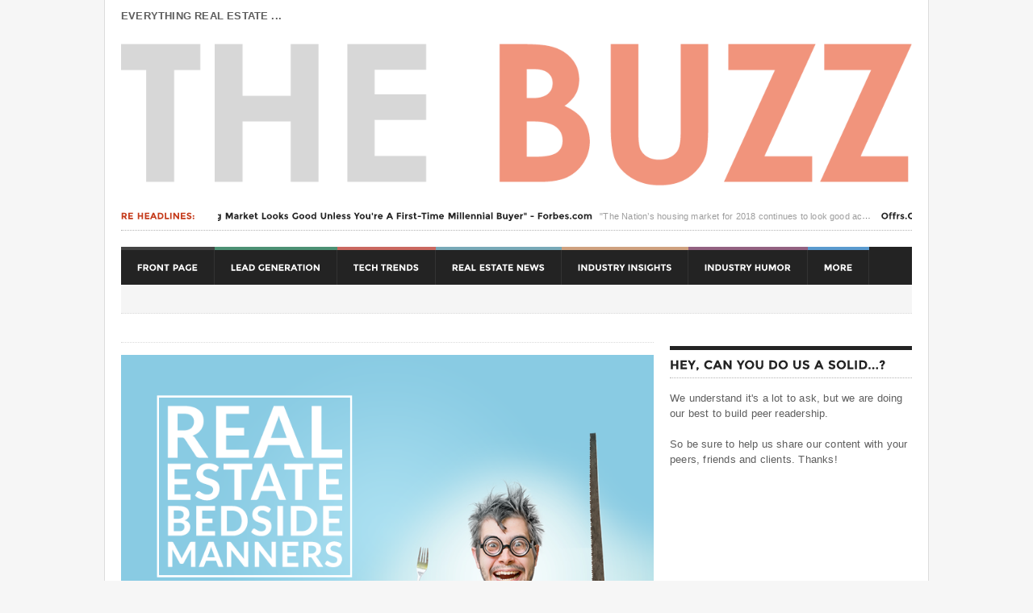

--- FILE ---
content_type: text/html;charset=UTF-8
request_url: https://www.offrs.net/blog_view.cfm?BlogID=185
body_size: 28243
content:

<!DOCTYPE html>

<html>
<head>

  <title>offrs Reviews: Bedside Manners in Real Estate</title>
  <meta property="og:title" content="offrs Reviews: Bedside Manners in Real Estate" />
  
  <meta name="keywords" content=",real estate, realtors">
  
  <meta name="description" content="You may be the top closer in your region, perhaps even the world... but if you're losing the hearts and minds of your clients, you may be losing out on serious referral opportunities. Here are some tips to improving your bedside manners and upping your game. Let's review...">
  <meta property="og:description" content="You may be the top closer in your region, perhaps even the world... but if you're losing the hearts and minds of your clients, you may be losing out on serious referral opportunities. Here are some tips to improving your bedside manners and upping your game. Let's review..." />
  
  <link rel="image_src" href="http://www.offrs.net/files/offrs.comreviewreviewsagentclientcustomerfeedbacktestimonialagentsagentbedsidemannersinrealestate.png" />
  <meta property="og:image" content="http://www.offrs.net/files/offrs.comreviewreviewsagentclientcustomerfeedbacktestimonialagentsagentbedsidemannersinrealestate.png" />
  
<meta property="og:locale" content="en_US" />
<meta property="og:url" content="https://www.offrs.net/blog_view.cfm?BlogID=185" />
<meta property="og:type" content="article" />
<meta property="fb:admins" content="richswier"/>
<meta name="google-site-verification" content="SMrr3m82hlITYgkN7lx1cbL9NvnXZV5CN4YfzHao0nE" />
	<meta http-equiv="Content-Type" content="text/html; charset=UTF-8" /> 
		<meta name="viewport" content="width=device-width, initial-scale=1, maximum-scale=1" />
		<!-- Favicon -->
		<link rel="shortcut icon" href="images/favicon.ico" type="image/x-icon" />
		<!-- Stylesheets -->
		<link type="text/css" rel="stylesheet" href="css/reset.css" />
		<link type="text/css" rel="stylesheet" href="css/main-stylesheet.css" />
		<link type="text/css" rel="stylesheet" href="css/shortcode.css" />
		<link type="text/css" rel="stylesheet" href="css/fonts.css" />
		<link type="text/css" rel="stylesheet" href="css/colors.css" />
		<!--[if lte IE 8]>
		<link type="text/css" rel="stylesheet" href="css/ie-transparecy.css" />
		<![endif]-->
		<link type="text/css" id="style-responsive" rel="stylesheet" media="screen" href="css/responsive/desktop.css" />
		<!-- Scripts -->
		<script type="text/javascript" src="jscript/jquery-1.7.2.min.js"></script>
		<script type="text/javascript" src="jscript/orange-themes-responsive.js"></script>
		<script type="text/javascript" src="jscript/cuffon.js"></script>
		<script type="text/javascript" src="jscript/Montserrat_400-Montserrat_700.font.js"></script>
		<script type="text/javascript" src="jscript/scripts.js"></script>
		<script type="text/javascript" src="jscript/lightbox.js"></script>
         
        
		<!-- For Demo Only -->
		
		
        
        
    
 
    
</head>



<!-- BEGIN body -->

<body>
 

<!-- BEGIN .boxed -->
<div class="boxed enableboxed">
  <!-- BEGIN .header -->
			<div class="header">
			
		
				
				<!-- BEGIN .wrapper -->
				<div class="wrapper">
				 
				 	<div style="margin:0px;font-weight:bold;padding-top:10px;">EVERYTHING REAL ESTATE ... </div>
<img src="https://offrs.net/files/offrs_the_daily_real_estate_buzz_agent_seller_lead_generation_solutions_and_automated_marketing_services_review_reviews_statistics_infographics_memes_news_headlines_best_practice_articles_blog.png" alt="offrs.com reviews, insights, statistics, best parctices and more for agents in the field." width="100%" height="">

				 
					
					
					
					
					<!-- BEGIN .breaking-message -->
					<div class="breaking-message">
					
					<div class="thanews">
							<strong class="font-replace">RE HEADLINES:
</strong>
						</div>
					 
						<div>
             
            
							<div class="breaking-line">
								<ul>
                                	
                                
									<li><a href="blog_view.cfm?BlogID=139" class="font-replace">"Housing Market Looks Good Unless You're A First-Time Millennial Buyer" - Forbes.com</a><span>"The Nation’s housing market for 2018 continues to look good according to two recently released reports. Though, first-time Millennial buyers will continue to struggle with affordability especially in high priced areas like Los Angeles, San Francisco, Boston, New York and Washington DC..."</span></li>
								
									<li><a href="blog_view.cfm?BlogID=448" class="font-replace">Offrs.Com Launches AI-Powered App Marketplace To Drive Marketing Automation</a><span>The Game-Changer Every Agent Has Wanted for Years, but No One Has Delivered until Now</span></li>
								
									<li><a href="blog_view.cfm?BlogID=445" class="font-replace">Digital Marketing and Real Estate Lead Generation Strategies</a><span>The real estate industry is still new to the digital marketing arena, and companies are always on the lookout for new lead generation strategies for rapid growth. If you are one of those real estate organizations, it is time to stop knocking on doors and embrace digital marketing as your new best friend.  Tags: real estate lead generation, lead generation, real estate, digital marketing</span></li>
								
									<li><a href="blog_view.cfm?BlogID=447" class="font-replace">Digital Marketing Tactics Real Estate Agents Need the Most</a><span>Knowing how to stay competitive in the real estate niche helps you stay up-to-date. Learn some excellent digital marketing tactics to keep your property business thriving. Tags: digital marketing tactics, real estate agents</span></li>
								 
                                </ul>
							</div>
						</div>
					<!-- END .breaking-message -->
					</div>
					
					<!-- BEGIN .header-top -->
					
					
					<!-- BEGIN .header-content -->
					
					
				<!-- END .wrapper -->
				</div>
				
				<!-- BEGIN .main-menu -->
				<div class="main-menu wrapper isfloatable">
					
					
					
					<!-- BEGIN .main-menu-ul -->

  			 
					<ul class="main-menu-ul">						
						<li><a href="index.cfm">Front Page</a></li>
                        
                        
                        
                        <li class="custom-color" style="background-color:#2d7e5c;"><a href="blog.cfm?BlogTypeID=13">Lead Generation</a></li>
                        
                        
                        
                        <li class="custom-color" style="background-color:#c14d44;"><a href="blog.cfm?BlogTypeID=15">Tech Trends</a></li>
                        
                        
                        
                        <li class="custom-color" style="background-color:#609aaa;"><a href="blog.cfm?BlogTypeID=16">Real Estate News</a></li>
                        
                        
                        
                        <li class="custom-color" style="background-color:#c69069;"><a href="blog.cfm?BlogTypeID=20">Industry Insights</a></li>
                        
                        
                        
                        <li class="custom-color" style="background-color:#80476b;"><a href="blog.cfm?BlogTypeID=12">Industry Humor</a></li>
                        
                        
                        
                        <li class="custom-color" style="background-color:#3d88c7;"><a href="blog.cfm?BlogTypeID=26">More</a></li>
                        
                        
                        
					
					<!-- END .main-menu-ul -->
					</ul>
                    
             
            
					
					<!-- BEGIN .main-under-menu-ul -->
					<ul class="main-under-menu-ul">
                     
					<!-- END .main-under-menu-ul -->
					</ul>
					
				<!-- END .main-menu -->
				</div>
			<!-- END .header -->
			</div>



  
  <!-- BEGIN .content -->
  <div class="content"> 
    
    <!-- BEGIN .wrapper -->
    <div class="wrapper"> 
      
       
      
      <!-- BEGIN .content-box -->
      <div class="content-box"> 
        
        <!-- BEGIN .content-without-middle -->
        <div class="content-without-middle"> 
        
        <div class="left-banner-block">
										
									<!-- END .left-banner-block -->
									</div> 
          
          <!-- BEGIN .left-side -->
          <div class="left-side the-article-content" style="width:660px;">
            <div class="article-photo">  <img width="660" src="../files/offrs.comreviewreviewsagentclientcustomerfeedbacktestimonialagentsagentbedsidemannersinrealestate.png" alt="offrs Reviews: Bedside Manners in Real Estate" />  </div>
            <div class="article-author">
              <div class="article-user">  
                   
                  <strong class="font-replace">Industry Insights</strong> <a href="blog.cfm?BlogTypeID=20">view more articles</a>  </div>
              <div class="article-date"> <strong>07 March 2018</strong> <span>Editor</span> </div>
            </div>
            <div class="article-main-content changable-content">
              <article id="default-usage">
                <h2>offrs Reviews: Bedside Manners in Real Estate</h2>
                
                <p>You may be the top closer in your region, perhaps even the world... but if you're losing the hearts and minds of your clients, you may be losing out on serious referral opportunities. Here are some tips to improving your bedside manners and upping your game. Let's review...</p> 
 
     
                  <iframe src="//www.facebook.com/plugins/like.php?href=http%3A%2F%2Foffrs.net/blog_view.cfm?BlogID=185&send=false&layout=standard&width=450&show_faces=false&font&colorscheme=light&action=like&height=35&appId=354639131285574" scrolling="no" frameborder="0" style="border:none; overflow:hidden; width:450px; height:35px;" allowTransparency="true"></iframe>
                  <p><br />
Real estate consultancy is an exciting career&nbsp;and the commissions can be great! But let&rsquo;s be real &ndash; agents have to put up with a lot. Between sellers obsessing over every market dip and buyers&rsquo; financing disasters (not to mention the truly bizarre stuff that happens across the board), we&rsquo;ve seen it all. As real estate professionals, it&#39;s often put into our laps to take on the voice of&nbsp;reason, the psychologist&nbsp;and the mediator all at once. Of course, if you fail to keep your cool through some of the most common agent/client conflicts, it could end up costing you. So, here are some tips for keeping emotions in check and improving your bedside manners (if only to maintain brand integrity and grow your business&#39;s reputation around town)...</p>

<p>&nbsp;</p>

<h2><strong>Set boundaries</strong></h2>

<p>One of the most common complaints agents (especially newbies) have, centers around clients who don&rsquo;t respect your time. Yes, it&rsquo;s well known that we work flexible hours and may show properties on weekends if the right opportunity presents itself. But if your client calls you nightly at 10 pm, or asks you to drop everything to show them some homes, sans appointment, then you&#39;re going to want to set some boundaries. By this point, it&#39;ll be too late (at least to do so subtly), but you can start now and have these policies in place for next month&#39;s wave. Boundaries aren&#39;t just for you... they help establish your leadership. They&nbsp;will also guide the homeowner or home buyer through the more established protocols of real estate.</p>

<p>&nbsp;</p>

<p>Like an established hiking trail and a guide to lead you on it, more traditional&nbsp;channels of communications and time-tested processes mean more predictable and controllable results. While controllable may not be the word you&#39;d think of when asked about real estate, it certainly unravels when you don&#39;t set boundaries and end up letting your client drive the process. You&#39;re the expert... take charge and ownership of the outcome as well as the steps to get there. Beyond your client&#39;s sense of safety and comfort (being in the hands of an expert), it&#39;ll make the whole thing doable for you in the long-run. What good is a wilderness guide to the whole group if she or he is off helping someone pick paint colors or dozing off because they were up all night talking with another client. Reliable results require leadership and leadership sometimes requires a firm &quot;No.&quot;</p>

<p>&nbsp;</p>

<h2><strong>Set clear expectations</strong></h2>

<p>With regard to the housing market, real estate clients on both sides are inundated with information from friends, neighbors&nbsp;and the media (thanks, Million Dollar Listing). As a result, they&#39;ll inevitably come into the transaction with unrealistic expectations of their home&#39;s value or false impressions of the housing market&#39;s conditions. So, help your clients &quot;save face&quot; and cut them off at the pass. In your first few meetings, demonstrate your knowledge with updated Comps, recent market driver conditions and your own regional experience regarding realistic deliverables. Set things straight from the get-go with a Q&amp;A session to determine the client&rsquo;s needs, wants, and expectations of both the market and of you. Use this time to educate them on the reality of their prospects and of your responsibilities. It&#39;s okay to not over-promise - truly better not to. Use <em><strong>this opportunity</strong></em> to remind your client that anyone promising results isn&#39;t being realistic. In setting clear expectations, you&#39;re demonstrating integrity and taking on professional best practices. A good doctor will tell you the odds with a warm yet honest tone... not cave to false expectations. It&#39;s about the delivery and tone.</p>

<p>&nbsp;</p>

<h2><strong>Be communicative &amp; offer facts</strong></h2>

<p>On that note, it&#39;s important to recognize that some people won&rsquo;t take anything at face value. There will always be someone who thinks they know more than you or just won&rsquo;t budge from that $400,000 selling price they had their heart set on. We know... surprising revelation there. So how can you approach their skepticism (or over-zealous optimism)? Data helps. Going back to the tips above, give these clients some cold hard facts to back up your assessment of their home&#39;s position in the local market. Let them know what <em><strong>updated </strong></em>research you&rsquo;ve done, then show them the numbers.&nbsp;Do your homework in advance and go in prepared. They&rsquo;ll be less likely to argue when they see the unbiased facts. If you formed your suggested path forward based on the facts, it&#39;s a harder case for them to counter. If they&#39;re still pushing back, then they&#39;re not arguing with you - they&#39;re arguing with the data. It&#39;ll become your task to collect, interpret, present and translate everything. If after all this, they&#39;re still pushing back... you may need to mark this as a red flag.</p>

<p>&nbsp;</p>

<h2><strong>Acknowledge their feelings</strong></h2>

<p>The best advice we can give for when a client freaks out or is being overly-negative &ndash; listen more, talk less. Ask questions to find out what&rsquo;s fueling their doubts. After all, there are a lot of moving pieces to a home sale&nbsp;and when mingled with personal conditions and pressures... it can be a lot to handle. More than likely they are feeling overwhelmed, experiencing financial stress, things aren&rsquo;t going as planned, they don&rsquo;t understand the process, or something similar. After listening, express what it is you think they are feeling and let them know you understand their point of view (you don&#39;t have to agree with their feelings, just hear them and recognize them). You may be surprised to see first-hand that, once heard (and felt), more and more of your clients become more receptive to your experience and advice. Naturally, this will only help them reach their long-term goals and alleviate the stressors above. Don&#39;t underestimate the power of emotions and feelings... it&#39;s not all number-crunching. Become a master at working with people at the emotional level&nbsp;and you&#39;ll hit those numbers.</p>

<p>&nbsp;</p>

<h2><strong>Develop a thick skin</strong></h2>

<p>It&rsquo;s almost inevitable for a customer to get frustrated at some point during the transaction. Even if you&rsquo;ve done everything right, it&rsquo;s still a possibility that the client will take it out on you. Take ten seconds to breathe before responding to a tirade, take a mental health break when you need it (this is important for sustaining your sanity in this career)&nbsp;and... pick your battles. You are not obligated to fight - just lead. If you&#39;ve done your best and failed somewhere along the way, you still did your best. Even the best prize-fighters get knocked out, but if you can&#39;t get up and back to work again, then you&#39;re no good to the next client that needs you. Along those lines, don&rsquo;t take it personally. Having a thick skin and being able to shake it off when things get heated will mean more opportunities you can take on down the road. Of course, you don&#39;t want to become callous... better bedside manners is, after all, the whole point of this article. But gauging the room and speaking from the heart doesn&#39;t mean becoming a push-over. Just imagine the doctor or lawyer you&#39;d want to have and be that person, presenting the best path forward for your clients. Be warm, be present, be situationally-aware and be firm. You got this.</p>

<p>&nbsp;</p>

<p>&nbsp;</p>

<div class="shareaholic-canvas" data-app="share_buttons" data-app-id="27922351">&nbsp;</div>

<p>&nbsp;</p>

<p>&nbsp;</p>

<address><em>offrs</em><em>&nbsp;collects and provides topical insights, statistics, reviews, humor&nbsp;and&nbsp;best practices gathered from real estate professionals and consumer homeowner industry peers. If you&#39;re a broker or agent interested in learning more about <a href="https://offrs.com/offrs_blog.cfm?BlogID=46" target="_blank">seller leads</a>&nbsp;or automated marketing services and solutions, visit&nbsp;<a href="http://offrs.com/info/index.cfm?utm_campaign=Organic&amp;utm_source=offrsNet&amp;utm_content=B185">www.offrs.com</a>&nbsp;or continue to browse our growing collection of industry articles at&nbsp;<a href="http://www.offrs.net">www.offrs.net</a>.</em></address>

<div>&nbsp;</div>
<div id="fb-root"></div>
<script>(function(d, s, id) {
  var js, fjs = d.getElementsByTagName(s)[0];
  if (d.getElementById(id)) return;
  js = d.createElement(s); js.id = id;
  js.src = "//connect.facebook.net/en_US/all.js#xfbml=1&appId=786150894894404";
  fjs.parentNode.insertBefore(js, fjs);
}(document, 'script', 'facebook-jssdk'));</script>


<div class="panel">
								<h3 class="font-replace">What are your thoughts?</h3>
								 
							
                            
                            
 
<div class="fb-comments" data-href="http://www.offrs.net/blog_view.cfm?BlogID=185" data-width="640" data-num-posts="10"></div>

 </div>
               
                
              </article>
            </div>
            <!-- END .left-side --> 
          </div>


            <!-- BEGIN .full-left-box --> 
            <div class="full-left-box">
              <h2 class="thetitle font-replace" style="border-top:5px solid #3d88c7;color:#3d88c7;">Industry Insights</h2>
              <div class="title-top"> <a href="blog.cfm?BlogTypeID=20">view all articles in this category</a> </div>
              <div class="category-block">
                <div class="category-left-block"> 
                    <div class="article-block">
                      <div class="article-photo"> <a href="blog_view.cfm?BlogID=1631"><img src="../files/shutterstock_2142587901.jpg" width="230" class="setborder" alt="Mastering Real Estate Investing: Navigating the Pitfalls of New Investors" title="Mastering Real Estate Investing: Navigating the Pitfalls of New Investors" /></a> </div>
                      <div class="article-content">
                        <h4><a href="blog_view.cfm?BlogID=1631" class="font-replace">Mastering Real Estate Investing: Navigating the Pitfalls of New Investors</a></h4>
                        
                      </div>
                    </div>
                  
                    <div class="article-block">
                      <div class="article-photo"> <a href="blog_view.cfm?BlogID=1632"><img src="../files/shutterstock_2022462056.jpg" width="230" class="setborder" alt=""The Tenant's Wishlist: A Comprehensive Guide for Property Investors to Meet Tenant Demands and Maximize Rental Success"" title=""The Tenant's Wishlist: A Comprehensive Guide for Property Investors to Meet Tenant Demands and Maximize Rental Success"" /></a> </div>
                      <div class="article-content">
                        <h4><a href="blog_view.cfm?BlogID=1632" class="font-replace">"The Tenant's Wishlist: A Comprehensive Guide for Property Investors to Meet Tenant Demands and Maximize Rental Success"</a></h4>
                        
                      </div>
                    </div>
                   </div>
                <div class="category-right-block"> 
                    <div class="article-photo"> <a href="blog_view.cfm?BlogID=1629"><img src="../files/shutterstock_1935093095.jpg" width="410" class="setborder" alt="Unlocking Success in Rental Property Investments: A Comprehensive Guide to Evaluating Potential Properties" title="Unlocking Success in Rental Property Investments: A Comprehensive Guide to Evaluating Potential Properties" /></a> </div>
                    <div class="article-content">
                      <h4><a href="blog_view.cfm?BlogID=1629" class="font-replace">Unlocking Success in Rental Property Investments: A Comprehensive Guide to Evaluating Potential Properties</a></h4>
                      <p>Investing in rental properties can be a lucrative venture, providing a stable income stream and long-term wealth accumulation. However, to maximize your potential returns and make informed investment decisions, it is crucial to carefully evaluate potential rental properties. </p>
                      
                    </div>
                   </div>
              </div>
              <!-- END .full-left-box --> 
            </div>
          
          
          <!-- END .content-without-middle --> 
        </div>
        
        <!-- BEGIN .content-box-sidebar -->
        <div class="content-box-sidebar"> 
          
          <!-- BEGIN .panel -->
          <div class="panel">
            
            <!-- END .panel --> 
          </div>
          
           <div class="panel">
            
					
						 
 <p>                        
                         <h3 class="font-replace">HEY, CAN YOU DO US A SOLID...?</h3>
                         
We understand it's a lot to ask, but we are doing our best to build peer readership.
<BR><BR>
So be sure to help us share our content with your peers, friends and clients. Thanks!

     </p>  
     
     <div style="padding-top:20px;text-align:center;">       
       <script type="text/javascript" data-cfasync="false" src="//dsms0mj1bbhn4.cloudfront.net/assets/pub/shareaholic.js" data-shr-siteid="806e35b659639e8de2102d8157ac237d" async="async"></script>

<div class="shareaholic-canvas" data-app="share_buttons" data-app-id="27922351"></div>
</div>

            <!-- END .panel --> 
          </div>
          
           
          
           
          
           
          
          <!-- END .content-box-sidebar --> 
        </div>
        
        <!-- END .content-box --> 
      </div>
      
      <!-- END .wrapper --> 
    </div>
    
    <!-- BEGIN .content --> 
  </div>
              
              
              
  
  <!-- BEGIN .footer -->
  <!-- BEGIN .footer -->
			<div class="footer">
				
				<!-- BEGIN .wrapper -->
		 
            
       
        
        		<div class="wrapper">
					
					<div class="footer-content">
						<div class="footer-block">
							<div class="relative-block">
							 <h2 class="footer-title font-replace">ABOUT US</h2>
								<div class="footer-set">
									<p>
                                    <p>Welcome to offrs.net, your source for real estate statistics, industry insight, peer review, blogs and articles for real estate professionals, homeowner recommendations, community memes and&nbsp;humor.</p>

<p>Interested in seller leads? Be sure to look into <a href="https://offrs.com/info/index.cfm?utm_campaign=Organic&amp;utm_source=offrsNet&amp;utm_content=Footer">offrs.com</a> or learn more about offrs&#39; overall commitment to and&nbsp;<a href="https://fitsmallbusiness.com/reviews/lead-generation-software-reviews/" rel="nofollow" target="_blank">role within&nbsp;the RE community</a>&nbsp;- where we&#39;re dedicated to promoting best practices for industry pros, home buyers, home sellers and homeowners alike.</p>

<p>&nbsp;</p>

                                    </p>
									<p>
									<a href="http://offrs.net/blog_view.cfm?BlogID=342">More About Us</a>
								
								</p>
								</div>
 
							</div>
						</div>
						<div class="footer-block">
							<h2 class="footer-title font-replace">SECTIONS</h2>
							<ul class="category-listing">
                            
								<li><a href="blog.cfm?BlogTypeID=13"><span class="category-square" style="background:#2d7e5c;"> </span>Lead Generation</a></li>
                            
								<li><a href="blog.cfm?BlogTypeID=15"><span class="category-square" style="background:#c14d44;"> </span>Tech Trends</a></li>
                            
								<li><a href="blog.cfm?BlogTypeID=16"><span class="category-square" style="background:#609aaa;"> </span>Real Estate News</a></li>
                            
								<li><a href="blog.cfm?BlogTypeID=20"><span class="category-square" style="background:#c69069;"> </span>Industry Insights</a></li>
                            
								<li><a href="blog.cfm?BlogTypeID=12"><span class="category-square" style="background:#80476b;"> </span>Industry Humor</a></li>
                            
								<li><a href="blog.cfm?BlogTypeID=26"><span class="category-square" style="background:#3d88c7;"> </span>More</a></li>
                             
							</ul>
						</div>
						
						<div class="footer-block">
							<div class="relative-block">
								<h2 class="footer-title font-replace">Contact Us</h2>
								<div class="footer-contact-form">
									<p>
                                    <p>To contact our editor, please email editor@offrs.com.&nbsp;</p>

<p>To inquire about being a contributor of content or publishing an article, please submit your information to the editor.</p>

<p>&nbsp;</p>

                                    </p>
									<p>
									<a href="http://offrs.net/blog_view.cfm?BlogID=343">Contact Us</a>
									</p>
								</div>
								<div class="footer-bottom">
									 
								</div>
							</div>
						</div>
					</div>
					
					<div class="footer-copy">
						<p class="left">© 2018 offrs.com</p>
						<p class="right">Designed & Developed By THE HuB  1407197 </p>
						<div class="clear-float"></div>
					</div>
					
				<!-- END .wrapper -->
				</div>
				
			<!-- END .footer -->
			</div>
            
            
            
            
            
    
 
<!-- Google tag (gtag.js) -->
<script async src="https://www.googletagmanager.com/gtag/js?id=G-WNN5R2DV1R"></script>
<script>
  window.dataLayer = window.dataLayer || [];
  function gtag(){dataLayer.push(arguments);}
  gtag('js', new Date());

  gtag('config', 'G-WNN5R2DV1R');
</script>
  <br>
  <div style="padding-left:20px;padding:5px;">
  Chrome 131.0.0.0
  </div>
  <!-- END .boxed --> 
</div>
<!-- END body -->
</body>
<!-- END html -->
</html>


--- FILE ---
content_type: text/css
request_url: https://www.offrs.net/css/fonts.css
body_size: 558
content:


/* All texts font */
body {
	 font-family: 'Montserrat', sans-serif;
}


/* Weather report texts font */
.header .header-weather .weather-report strong,
.header .breaking-message strong,
.header .logo-text {
	font-family:'Montserrat', sans-serif;
}


/* Main menu font */
.main-menu ul.main-menu-ul > li > a,
.main-menu ul.main-menu-ul li ul li a,
.main-menu ul.main-under-menu-ul li a {
	font-family:'Montserrat', sans-serif;
}


 

/* Input & textarea font */
.content input[type=text],
.content textarea,
.content input[type=submit] {
	font-family:'Open Sans', Arial;
}


/* lightbox close button font */
.lightbox .lightcontent .light-close, .lightbox .lightcontent-loading .light-close {
	font-family: Arial;
}




--- FILE ---
content_type: text/css
request_url: https://www.offrs.net/css/colors.css
body_size: 819
content:

/* Background color / image */
body {
	background-color:#f6f6f6;
	/* background-image:url(../images/texture-1.png); */
}

/* Link colors */
a {
	color:#232323;
}

/* Link hover colors and comment tag colors */
h2 a.article-comment-icon,
h3 a.article-comment-icon,
h4 a.article-comment-icon, 
a:hover, 
.header .header-top ul li a:hover {
	color:#c53c1c;
}

/* Comment tag icon colors */
h2 a.article-comment-icon .comment-icon,
h3 a.article-comment-icon .comment-icon,
h4 a.article-comment-icon .comment-icon {
	background-color:#c53c1c;
}

/* Photo galleries hover border color */
.photo-gallery-content .photo-gallery-layer .photo-tile:hover img {
	box-shadow:inset 0px 0px 0px 10px #000000;
}

/* Photo galleries hover title background & text color */
.photo-tile .gallery-title {
	background:#000;
	color:#fff;
}

/* Photo galleries active thumbnail border color */
.photo-gallery-line .actual-photo-line ul li.active img {
	box-shadow:inset 0px 0px 0px 5px #000;
}






--- FILE ---
content_type: text/css
request_url: https://www.offrs.net/css/responsive/desktop.css
body_size: 652
content:
.content-with-middle .article-main-content {
	width: 506px!important;
}


.left-article-block > .article-photo, .left-article-block > .article-photo img {
	width: 506px;
}

.triple-article > div.triple-article-single > .article-photo img {
	width: 152px;
}

.double-left-article > div.double-article-single:first-child > div.article-photo img {
	width: 329px;
}

.double-left-article > div.double-article-single:last-child > div.article-photo img {
	width: 152px;
	height: 112px;
}

.double-article > div.double-article-single > div.article-photo img {
	width: 243px;
}

.category-right-block .article-photo img {
	width: 410px;
}


.photo-gallery-content .photo-gallery-layer .photo-tile, .photo-gallery-content .photo-gallery-layer .photo-tile img {
	width:230px;
	height:160px;
}

